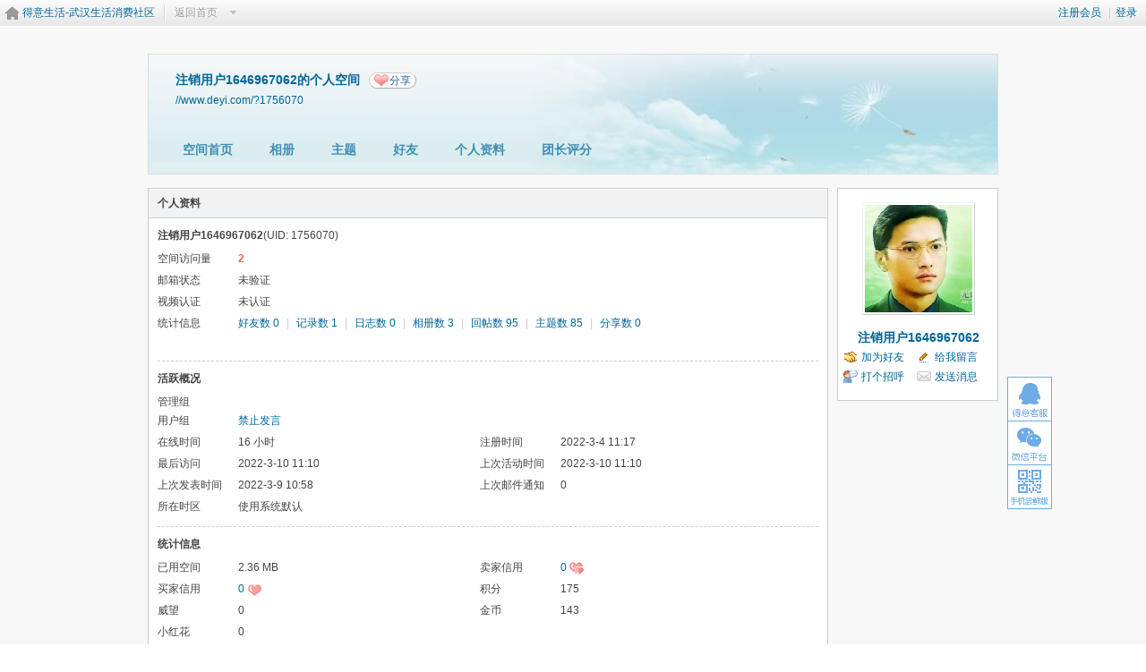

--- FILE ---
content_type: text/html; charset=gbk
request_url: http://www.deyi.com/home-space-uid-1756070-do-blog-view-me-from-space.html
body_size: 5571
content:
<!--
 * @Author: zone
 * @Date: 2019-02-14 17:39:41
 * @LastEditTime: 2022-12-01 10:12:17
 * @LastEditors: zone
 * @Description: 
 * 爱苗苗真是太好了
--><!DOCTYPE html>
<html>
<head>
<meta http-equiv="Content-Type" content="text/html; charset=gbk" />
<title>注销用户1646967062的个人资料 - 得意生活-武汉生活消费社区</title>

<meta name="keywords" content="注销用户1646967062的个人资料" />
<meta name="description" content="注销用户1646967062的个人资料 ,得意生活-武汉生活消费社区" />
<meta name="generator" content="Discuz! X7" />
<meta name="author" content="Discuz! Team and Comsenz UI Team" />
<meta name="copyright" content="2001-2010 Comsenz Inc." />
<meta name="MSSmartTagsPreventParsing" content="True" />
<meta http-equiv="MSThemeCompatible" content="Yes" />
<meta name="renderer" content="webkit" />
<meta http-equiv="X-UA-Compatible" content="IE=8" />

<base href="//www.deyi.com/" /><link rel="stylesheet" type="text/css" href="data/cache/style_11_common.css?leL" /><link rel="stylesheet" type="text/css" href="data/cache/style_11_home_space.css?leL" /><link rel="stylesheet" id="css_extstyle" type="text/css" href="./template/201107/style//style.css" /><script type="text/javascript">var STYLEID = '11', STATICURL = 'http://static.deyi.com/pc/', IMGDIR = 'http://static.deyi.com/pc/image/common', VERHASH = 'leL', charset = 'gbk', discuz_uid = '0', cookiepre = 'oPgi_7ff9_', cookiedomain = '.deyi.com', cookiepath = '/', showusercard = '1', attackevasive = '0', disallowfloat = 'register|sendpm|newthread|reply|viewvote|tradeorder|activity|debate|usergroups|task', creditnotice = '', defaultstyle = './template/201107/style/', REPORTURL = 'aHR0cDovL3d3dy5kZXlpLmNvbS9ob21lLXNwYWNlLXVpZC0xNzU2MDcwLWRvLWJsb2ctdmlldy1tZS1mcm9tLXNwYWNlLmh0bWw=', SITEURL = '//www.deyi.com/';</script>
<script src="static/js/common.js?leL" type="text/javascript"></script>

<script src="static/js/jquery-1.10.2.min.js?leL" type="text/javascript" charset="utf-8"></script>
<script src="/template/201107/js/jquery.lazyload.min.js?leL" type="text/javascript" ></script>
   
    <script>

        var jQuery = $.noConflict(true);
        jQuery(function () {
            jQuery('body').on('keydown', function (e) {
                e.keyCode==27 && e.preventDefault();
            });
        });
    </script>
 
<script src="static/js/home.js?leL" type="text/javascript"></script>
    <link rel="stylesheet" type="text/css" href="data/cache/style_11_css_space.css?leL" />
<link id="style_css" rel="stylesheet" type="text/css" href="http://static.deyi.com/pc/space/t1/style.css?003">
<style id="diy_style"></style>
</head>

<body id="space" onkeydown="if(event.keyCode==27) return false;">
<div id="append_parent"></div>
<div id="ajaxwaitid"></div>


<div class="topnav cl">
<p class="y navinf">
<a href="member.php?mod=regdeyi.php" onclick="showWindow('register', this.href);hideWindow('login');">注册会员</a>
<span class="pipe">|</span><a href="member.php?mod=logging&amp;action=login" onclick="showWindow('login', this.href);hideWindow('register');">登录</a>
</p>
<ul class="cl">
<li class="navlogo"><a href="./" title="得意生活-武汉生活消费社区">得意生活-武汉生活消费社区</a></li>
<li><span id="navs" class="xg1 showmenu" onmouseover="showMenu(this.id);"><a href="http://www.deyi.com/home-space-do-home.html">返回首页</a></span></li>
</ul>
</div>

<div id="hd" class="wp cl">

<h2 id="spaceinfoshow"><strong id="spacename" class="mbn">
注销用户1646967062的个人空间<a class="oshr xs1 xw0" onclick="showWindow(this.id, this.href, 'get', 0);" id="share_space" href="home.php?mod=spacecp&amp;ac=share&amp;type=space&amp;id=1756070">分享</a></strong>
<a id="domainurl" href="//www.deyi.com/?1756070" onclick="javascript:setCopy('//www.deyi.com/?1756070', '空间地址已经复制到剪贴板');return false;" style="margin-left: 0" class="xs0 xw0">//www.deyi.com/?1756070</a> <span id="spacedescription" class="xs1 xw0 mtn"></span>
</h2>

<div id="nv">
<ul>
<li><a href="http://www.deyi.com/space-uid-1756070.html">空间首页</a></li>
<li><a href="http://www.deyi.com/home-space-uid-1756070-do-album-view-me-from-space.html">相册</a></li>
<li><a href="http://www.deyi.com/home-space-uid-1756070-do-thread-view-me-from-space.html">主题</a></li>
<li><a href="http://www.deyi.com/home-space-uid-1756070-do-friend-view-me-from-space.html">好友</a></li>
<li><a href="http://www.deyi.com/home-space-uid-1756070-do-profile.html">个人资料</a></li>
                <li><a href="http://www.deyi.com/home-space-uid-1756070-do-tuaner.html">团长评分</a></li>
</ul>
</div>
</div>

<ul class="p_pop h_pop" id="mn_home_menu" style="display: none"><li><a href="http://www.deyi.com/group.php" hidefocus="true" title="我的圈子" >圈子</a></li><li><a href="http://www.deyi.com/userapp.php" hidefocus="true" title="游戏&amp;工具" >应用</a></li><li><a href="http://pai.deyi.com/" hidefocus="true" >竞拍</a></li><li><a href="http://app.deyi.com/module/signbar/content/" hidefocus="true" >进度条</a></li></ul>    <ul id="navs_menu" class="p_pop topnav_pop" style="display:none;">
                            <li id="mn_portal" ><a href="http://www.deyi.com" hidefocus="true" title="得意生活首页"  >首页<span>得意生活首页</span></a></li>                            <li id="mn_Nba5a" ><a href="http://xq.deyi.com" hidefocus="true" target="_blank"  >交友</a></li>                            <li id="mn_N40db" ><a href="https://www.baiche.com.cn/" hidefocus="true" title="汽车" target="_blank"  >汽车<span>汽车</span></a></li>                            <li id="mn_Nabe8" ><a href="http://jiaju.deyi.com/" hidefocus="true" target="_blank"  >家居</a></li>                            <li id="mn_Na6a3" ><a href="http://house.deyi.com/" hidefocus="true" title="买房路上得意相伴" target="_blank"  >房产<span>买房路上得意相伴</span></a></li>                            <li id="mn_forum" ><a href="http://www.deyi.com/forum.php" hidefocus="true" title="得意生活版块" target="_blank"  >版块<span>得意生活版块</span></a></li>                            <li id="mn_Na900" ><a href="http://www.deyi.com/page-deyihao.html" hidefocus="true" target="_blank"  >得意号</a></li>                            <li id="mn_N2062" ><a href="http://www.deyi.com/app/" hidefocus="true"  >尝鲜版</a></li>                                                        <li id="mn_Nab9b" ><a href="http://corp.deyi.com/ " hidefocus="true" target="_blank"  >企业版</a></li>                                                                                    </ul>
<ul id="myspace_menu" class="p_pop" style="display:none;">
    <li><a href="http://www.deyi.com/home-space.html">我的空间</a></li>
</ul>
<div id="ct" class="ct2 wp n cl">
<div id="pprl" class="mn">
<div class="bm bbda">
<div class="bm_h">
<h1>个人资料</h1>
</div>
<div class="bm_c">

<div class="pbm mbm bbda cl">
<h2 class="mbn">
注销用户1646967062<span class="xw0">(UID: 1756070)</span>
</h2>
<ul class="cl  pbm mbm">
<li><em>空间访问量</em><strong class="xi1">2</strong></li>
<li><em>邮箱状态</em>未验证</li>
<li><em>视频认证</em>未认证</li>

<li>
<em>统计信息</em>
<a href="http://www.deyi.com/home-space-uid-1756070-do-friend-view-me-from-space.html" target="_blank">好友数 0</a>
<span class="pipe">|</span>
<a href="http://www.deyi.com/home-space-uid-1756070-do-doing-view-me-from-space.html" target="_blank">记录数 1</a>
<span class="pipe">|</span>
<a href="http://www.deyi.com/home-space-uid-1756070-do-blog-view-me-from-space.html" target="_blank">日志数 0</a>
<span class="pipe">|</span>
<a href="http://www.deyi.com/home-space-uid-1756070-do-album-view-me-from-space.html" target="_blank">相册数 3</a>
<span class="pipe">|</span>
<a href="http://www.deyi.com/home-space-uid-1756070-do-thread-view-me-type-reply-from-space.html" target="_blank">回帖数 95</a>
<span class="pipe">|</span>
<a href="http://www.deyi.com/home-space-uid-1756070-do-thread-view-me-type-thread-from-space.html" target="_blank">主题数 85</a>
<span class="pipe">|</span>
<a href="http://www.deyi.com/home-space-uid-1756070-do-share-view-me-from-space.html" target="_blank">分享数 0</a>
</li>
</ul>

</div>
<div class="pbm mbm bbda cl">
<h2 class="mbn">活跃概况</h2>
<ul>
                                                                        <li><em>管理组</em><span style="color:"><a href="home.php?mod=spacecp&amp;ac=usergroup&amp;gid=-1" target="_blank"></a></span> </li><li><em>用户组</em><span style="color:"><a href="http://www.deyi.com/home-spacecp-ac-usergroup-gid-4.html" target="_blank">禁止发言</a></span>  </li>
</ul>
<ul id="pbbs">
<li><em>在线时间</em>16 小时</li>
<li><em>注册时间</em>2022-3-4 11:17</li>
<li><em>最后访问</em>2022-3-10 11:10</li>
<li><em>上次活动时间</em>2022-3-10 11:10</li>
<li><em>上次发表时间</em>2022-3-9 10:58</li>
<li><em>上次邮件通知</em>0</li>
<li><em>所在时区</em>使用系统默认                                                </li>
                                                </ul>
</div>
<div id="psts" class="cl">
<h2 class="mbn">统计信息</h2>
<ul>
<li><em>已用空间</em>2.36 MB</li>

<li><em>卖家信用</em><a href="http://www.deyi.com/home-space-uid-1756070-do-trade-view-eccredit.html#sellcredit" target="_blank">0 <img src="http://static.deyi.com/pc/image/traderank/buyer/0.gif" border="0" class="vm" /></a></li>
<li><em>买家信用</em><a href="http://www.deyi.com/home-space-uid-1756070-do-trade-view-eccredit.html#buyercredit" target="_blank">0 <img src="http://static.deyi.com/pc/image/traderank/seller/0.gif" border="0" class="vm" /></a></li>

<li><em>积分</em>175</li><li><em>威望</em>0 </li>
<li><em>金币</em>143 </li>
<li><em>小红花</em>0 </li>
</ul>
</div>
</div>
</div>
</div>
<div class="sd"><div id="pcd" class="bm cl"><div class="hm">
<p><a href="http://www.deyi.com/space-uid-1756070.html"><img src="https://img.deyi.com/avatar/001/75/60/70_avatar_middle.jpg" onerror="this.onerror=null;this.src='https://img.deyi.com/avatar/images/noavatar_middle.gif'" /></a></p>
<h2 class="xs2"><a href="http://www.deyi.com/space-uid-1756070.html">注销用户1646967062</a></h2>
</div>
<ul class="xl xl2 cl ul_list">
<li class="ul_add"><a href="home.php?mod=spacecp&amp;ac=friend&amp;op=add&amp;uid=1756070&amp;handlekey=addfriendhk_1756070" id="a_friend_li_1756070" onclick="showWindow(this.id, this.href, 'get', 0);">加为好友</a></li>
<li class="ul_contect"><a href="http://www.deyi.com/home-space-uid-1756070-do-wall.html">给我留言</a></li>
<li class="ul_poke"><a href="home.php?mod=spacecp&amp;ac=poke&amp;op=send&amp;uid=1756070&amp;handlekey=propokehk_1756070" id="a_poke_1756070" onclick="showWindow(this.id, this.href, 'get', 0);">打个招呼</a></li>
<li class="ul_pm"><a href="home.php?mod=spacecp&amp;ac=pm&amp;op=showmsg&amp;handlekey=showmsg_1756070&amp;touid=1756070&amp;pmid=0&amp;daterange=2" id="a_sendpm_1756070" onclick="showWindow('showMsgBox', this.href, 'get', 0)">发送消息</a></li>
</ul>
</div>
</div></div>
</div></div>
<!--footer tip--><div id="ft" class="wp cl" style="clear:both;">
<div id="flk" class="y">
<p><a href="http://wpa.qq.com/msgrd?v=3&uin=277027888&Site=得意生活社区&Menu=yes" >得意QQ：277027888</a><span class="pipe">|</span><a href="http://www.deyi.com/forum.php?archiver=1" >Archiver</a><span class="pipe">|</span><a href="http://www.deyi.com/app/" >尝鲜版</a><span class="pipe">|</span><a href="http://www.deyi.com/keylist/" >分类导航</a><span class="pipe">|</span><a href="http://www.deyi.com/thread-4474759-1-1.html" >申请表</a><span class="pipe">|</span><strong><a href="http://www.deyi.com/" target="_blank">得意生活</a></strong>
( <a href="https://beian.miit.gov.cn/" target="_blank">鄂ICP备12007525号-3</a> )				
</p>
<p>
<a href="/member.php?mod=clearcookies&amp;formhash=dfaf1803" style="color:red;">清除 Cookies</a>
    	| <a href="http://corp.deyi.com/contact.php" target="_blank">联系我们</a>
                | <a href="http://corp.deyi.com/join.php" target="_blank">诚聘英才</a>
                | <a href="/thread-24488-1-1.html" target="_blank">免责声明</a>
                | <a href="/thread-2555-1-2.html" target="_blank">版权声明</a>
                | <a href="https://app.deyi.com/module/special/content/article/69/" target="_blank">广告规范</a>
</p>
<p style="color:#333">得意生活 &reg; 得意 &reg; 得意DEYI &reg;</p>
</div>
<div id="frt">
<p><a href="http://www.deyi.com" target="_blank" ><strong>得意生活</strong></a> 版权所有&copy;2008-2020 Powered by <strong><a href="http://www.discuz.net" target="_blank">Discuz!</a></strong> </p>
<p class="xs0">
GMT+8, 2026-1-22 04:27<span id="debuginfo">
, Processed in 0.011993 second(s), 11 queries
, Memcache On.
</span>
</p>
</div>    </div>
<ul id="usersetup_menu" class="p_pop" style="display:none;">
<li><a href="http://www.deyi.com/home-spacecp-ac-avatar.html">修改头像</a></li>
<li><a href="http://www.deyi.com/home-spacecp-ac-profile.html">个人资料</a></li>
    <li><a href="http://www.deyi.com/home-spacecp-ac-credit.html">积分</a></li>
<li><a href="http://www.deyi.com/home-spacecp-ac-usergroup.html">用户组</a></li>
<li><a href="http://www.deyi.com/home-spacecp-ac-privacy.html">隐私筛选</a></li>
<li><a href="http://www.deyi.com/home-spacecp-ac-profile-op-password.html">密码安全</a></li>
        <li class="a"><a href="http://www.deyi.com/home-spacecp-ac-plugin-id-myrepeats%3Amemcp.html">我的马甲</a></li></ul>    <div id="right_bar"><a id="scrolltop"></a><div id="BizQQWPA"><a id="customService" title="客服QQ" href="http://m2.deyi.com/kefu"></a></div><span id="weixin"><a href="javascript:;" id="weixincode"></a></span>
<span id="appbeta"><a href="javascript:;" id="appbetacode"></a></span>
</div>
<script>
// if(tid&&tid>0){
// 	var oHead = document.getElementsByTagName('head')[0]; // 在head标签中创建创建script
// 	var oScript = document.createElement("script");
// 	oScript.type = "text/javascript";
// 	oScript.src = "http://newapi.deyi.com/ad/count/yds?tid="+tid+'&time='+new Date().getTime();
// 	oHead.appendChild(oScript);
// }else{
// 	var oHead = document.getElementsByTagName('head')[0]; // 在head标签中创建创建script
// 	var oScript = document.createElement("script");
// 	oScript.type = "text/javascript";
// 	oScript.src = "http://newapi.deyi.com/ad/count/yds?time="+new Date().getTime();
// 	oHead.appendChild(oScript);
// }
</script>
<script src="static/js/forum.js?21023" type="text/javascript"></script>
<script src="static/js/deyi.js?leL" type="text/javascript"></script>
<script type="text/javascript">
    jQuery("#flk").find("a")[0].remove();
    jQuery("#flk").find("span")[0].remove();
(function($,win,doc){
var shown = false, scrollHeight = $(win).scrollTop();
$(".portal_block_summary").find("li").eq(2).remove()
$(win).on('scroll',function(){
if($('#ft').length){
if($(doc).scrollTop() > 800){
if(shown){
return;
}
shown = true;
$('#scrolltop').animate({opacity:1},200);
}
else{
if(!shown){
return;
}
shown = false;
$('#scrolltop').animate({opacity:0},200);
}
}
scrollHeight = $(win).scrollTop();
}).on('resize',function(){
var bar = $('#right_bar'), viewPortHeight = parseInt($(doc).height()), basew = parseInt($('#ft').width()), barw = bar.width(), tuan = $('#deyituan_side');
if (basew < 1000) {
var left = parseInt(jQuery('#ft').offset().left);
left = left < barw ? left * 2 - barw : left;
bar.css({left:basew + left,display:'block'});
tuan.css({left:basew + left});
} else {
bar.css({right:0,left:'auto'});
tuan.css({right:0,left:'auto'});
}
if (BROWSER.ie && BROWSER.ie < 7) {
bar.css({top:viewPortHeight - scrollHeight - 150});
tuan.css({top:viewPortHeight - scrollHeight - 150});
}
});
$('#scrolltop').on('click',function(){
$('html,body').animate({scrollTop:'0px'},200);
});
$(win).trigger('resize');
})(jQuery,window,document);
jQuery("img.lazy").lazyload();
jQuery("img.attprice").lazyload();
jQuery("img.zoom").lazyload();
 setTimeout(function(){
var url=window.location.href.split(/forum-/)[1].split(".")[0];
if(url=='2-1'){
jQuery("#sider_bar_nav").hide()
}else{
jQuery("#sider_bar_nav").show()
}
 },500)
</script>
</body>
</html>